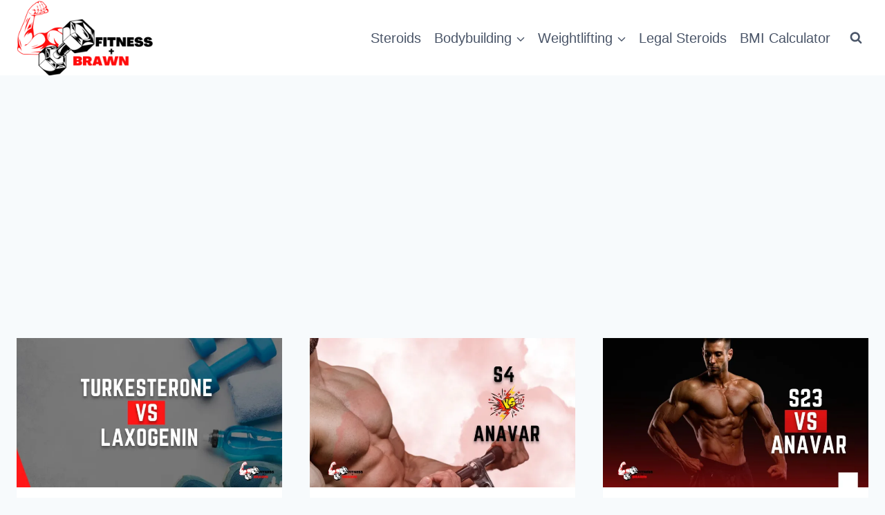

--- FILE ---
content_type: text/html; charset=utf-8
request_url: https://www.google.com/recaptcha/api2/aframe
body_size: 265
content:
<!DOCTYPE HTML><html><head><meta http-equiv="content-type" content="text/html; charset=UTF-8"></head><body><script nonce="rX5aMnalpeIeiBgOhWz4UA">/** Anti-fraud and anti-abuse applications only. See google.com/recaptcha */ try{var clients={'sodar':'https://pagead2.googlesyndication.com/pagead/sodar?'};window.addEventListener("message",function(a){try{if(a.source===window.parent){var b=JSON.parse(a.data);var c=clients[b['id']];if(c){var d=document.createElement('img');d.src=c+b['params']+'&rc='+(localStorage.getItem("rc::a")?sessionStorage.getItem("rc::b"):"");window.document.body.appendChild(d);sessionStorage.setItem("rc::e",parseInt(sessionStorage.getItem("rc::e")||0)+1);localStorage.setItem("rc::h",'1768722892839');}}}catch(b){}});window.parent.postMessage("_grecaptcha_ready", "*");}catch(b){}</script></body></html>